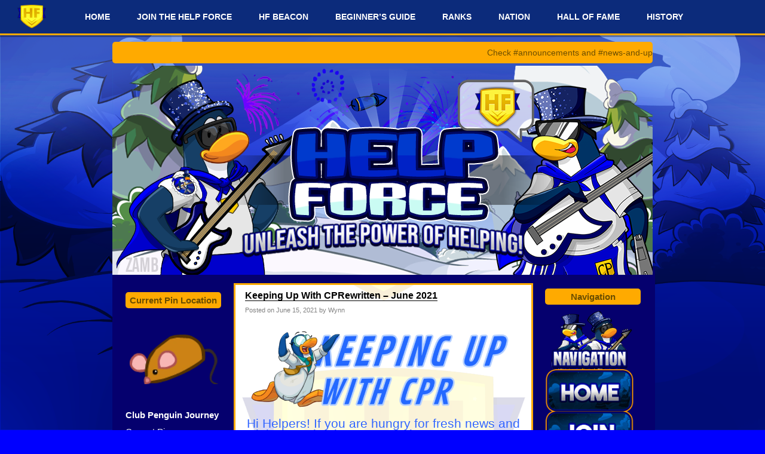

--- FILE ---
content_type: text/html; charset=UTF-8
request_url: https://cphelpforce.com/tag/club-penguin-rewritten-catalog/
body_size: 15294
content:
<!DOCTYPE html PUBLIC "-//W3C//DTD XHTML 1.0 Transitional//EN" "http://www.w3.org/TR/xhtml1/DTD/xhtml1-transitional.dtd">
<!--[if IE 8]>
<html id="ie8" xmlns="http://www.w3.org/1999/xhtml" lang="en-US">
<![endif]-->
<!--[if !(IE 8)]><!-->
<html xmlns="http://www.w3.org/1999/xhtml" lang="en-US">
<!--<![endif]-->
<head profile="http://gmpg.org/xfn/11">
<meta http-equiv="Content-Type" content="text/html; charset=UTF-8" />
<title>Club Penguin Rewritten Catalog Archives &#187; The Help Force</title>
<link rel="pingback" href="https://cphelpforce.com/xmlrpc.php" />
<meta name='robots' content='index, follow, max-image-preview:large, max-snippet:-1, max-video-preview:-1' />
<!-- Jetpack Site Verification Tags -->
<meta name="google-site-verification" content="weFl0eCoDzPshrgun_pbcO7IkQx-VXYLl7p-HC23zOI" />

	<!-- This site is optimized with the Yoast SEO plugin v26.8 - https://yoast.com/product/yoast-seo-wordpress/ -->
	<link rel="canonical" href="https://cphelpforce.com/tag/club-penguin-rewritten-catalog/" />
	<meta property="og:locale" content="en_US" />
	<meta property="og:type" content="article" />
	<meta property="og:title" content="Club Penguin Rewritten Catalog Archives &#187; The Help Force" />
	<meta property="og:url" content="https://cphelpforce.com/tag/club-penguin-rewritten-catalog/" />
	<meta property="og:site_name" content="The Help Force" />
	<meta name="twitter:card" content="summary_large_image" />
	<script type="application/ld+json" class="yoast-schema-graph">{"@context":"https://schema.org","@graph":[{"@type":"CollectionPage","@id":"https://cphelpforce.com/tag/club-penguin-rewritten-catalog/","url":"https://cphelpforce.com/tag/club-penguin-rewritten-catalog/","name":"Club Penguin Rewritten Catalog Archives &#187; The Help Force","isPartOf":{"@id":"https://cphelpforce.com/#website"},"breadcrumb":{"@id":"https://cphelpforce.com/tag/club-penguin-rewritten-catalog/#breadcrumb"},"inLanguage":"en-US"},{"@type":"BreadcrumbList","@id":"https://cphelpforce.com/tag/club-penguin-rewritten-catalog/#breadcrumb","itemListElement":[{"@type":"ListItem","position":1,"name":"Home","item":"https://cphelpforce.com/"},{"@type":"ListItem","position":2,"name":"Club Penguin Rewritten Catalog"}]},{"@type":"WebSite","@id":"https://cphelpforce.com/#website","url":"https://cphelpforce.com/","name":"The Help Force","description":"Unleash the Power of Helping","publisher":{"@id":"https://cphelpforce.com/#organization"},"potentialAction":[{"@type":"SearchAction","target":{"@type":"EntryPoint","urlTemplate":"https://cphelpforce.com/?s={search_term_string}"},"query-input":{"@type":"PropertyValueSpecification","valueRequired":true,"valueName":"search_term_string"}}],"inLanguage":"en-US"},{"@type":"Organization","@id":"https://cphelpforce.com/#organization","name":"Help Force","url":"https://cphelpforce.com/","logo":{"@type":"ImageObject","inLanguage":"en-US","@id":"https://cphelpforce.com/#/schema/logo/image/","url":"https://cphelpforce.com/wp-content/uploads/2018/12/cropped-hfPFP-1-1.png","contentUrl":"https://cphelpforce.com/wp-content/uploads/2018/12/cropped-hfPFP-1-1.png","width":512,"height":512,"caption":"Help Force"},"image":{"@id":"https://cphelpforce.com/#/schema/logo/image/"}}]}</script>
	<!-- / Yoast SEO plugin. -->


<link rel='dns-prefetch' href='//secure.gravatar.com' />
<link rel='dns-prefetch' href='//stats.wp.com' />
<link rel='dns-prefetch' href='//jetpack.wordpress.com' />
<link rel='dns-prefetch' href='//s0.wp.com' />
<link rel='dns-prefetch' href='//public-api.wordpress.com' />
<link rel='dns-prefetch' href='//0.gravatar.com' />
<link rel='dns-prefetch' href='//1.gravatar.com' />
<link rel='dns-prefetch' href='//2.gravatar.com' />
<link rel='dns-prefetch' href='//widgets.wp.com' />
<link rel='preconnect' href='//c0.wp.com' />
<link rel="alternate" type="application/rss+xml" title="The Help Force &raquo; Feed" href="https://cphelpforce.com/feed/" />
<link rel="alternate" type="application/rss+xml" title="The Help Force &raquo; Comments Feed" href="https://cphelpforce.com/comments/feed/" />
<link rel="alternate" type="application/rss+xml" title="The Help Force &raquo; Club Penguin Rewritten Catalog Tag Feed" href="https://cphelpforce.com/tag/club-penguin-rewritten-catalog/feed/" />
<style id='wp-img-auto-sizes-contain-inline-css' type='text/css'>
img:is([sizes=auto i],[sizes^="auto," i]){contain-intrinsic-size:3000px 1500px}
/*# sourceURL=wp-img-auto-sizes-contain-inline-css */
</style>

<style id='wp-emoji-styles-inline-css' type='text/css'>

	img.wp-smiley, img.emoji {
		display: inline !important;
		border: none !important;
		box-shadow: none !important;
		height: 1em !important;
		width: 1em !important;
		margin: 0 0.07em !important;
		vertical-align: -0.1em !important;
		background: none !important;
		padding: 0 !important;
	}
/*# sourceURL=wp-emoji-styles-inline-css */
</style>
<link rel='stylesheet' id='wp-block-library-css' href='https://c0.wp.com/c/6.9/wp-includes/css/dist/block-library/style.min.css' type='text/css' media='all' />
<link rel='stylesheet' id='mediaelement-css' href='https://c0.wp.com/c/6.9/wp-includes/js/mediaelement/mediaelementplayer-legacy.min.css' type='text/css' media='all' />
<link rel='stylesheet' id='wp-mediaelement-css' href='https://c0.wp.com/c/6.9/wp-includes/js/mediaelement/wp-mediaelement.min.css' type='text/css' media='all' />
<style id='global-styles-inline-css' type='text/css'>
:root{--wp--preset--aspect-ratio--square: 1;--wp--preset--aspect-ratio--4-3: 4/3;--wp--preset--aspect-ratio--3-4: 3/4;--wp--preset--aspect-ratio--3-2: 3/2;--wp--preset--aspect-ratio--2-3: 2/3;--wp--preset--aspect-ratio--16-9: 16/9;--wp--preset--aspect-ratio--9-16: 9/16;--wp--preset--color--black: #000000;--wp--preset--color--cyan-bluish-gray: #abb8c3;--wp--preset--color--white: #ffffff;--wp--preset--color--pale-pink: #f78da7;--wp--preset--color--vivid-red: #cf2e2e;--wp--preset--color--luminous-vivid-orange: #ff6900;--wp--preset--color--luminous-vivid-amber: #fcb900;--wp--preset--color--light-green-cyan: #7bdcb5;--wp--preset--color--vivid-green-cyan: #00d084;--wp--preset--color--pale-cyan-blue: #8ed1fc;--wp--preset--color--vivid-cyan-blue: #0693e3;--wp--preset--color--vivid-purple: #9b51e0;--wp--preset--gradient--vivid-cyan-blue-to-vivid-purple: linear-gradient(135deg,rgb(6,147,227) 0%,rgb(155,81,224) 100%);--wp--preset--gradient--light-green-cyan-to-vivid-green-cyan: linear-gradient(135deg,rgb(122,220,180) 0%,rgb(0,208,130) 100%);--wp--preset--gradient--luminous-vivid-amber-to-luminous-vivid-orange: linear-gradient(135deg,rgb(252,185,0) 0%,rgb(255,105,0) 100%);--wp--preset--gradient--luminous-vivid-orange-to-vivid-red: linear-gradient(135deg,rgb(255,105,0) 0%,rgb(207,46,46) 100%);--wp--preset--gradient--very-light-gray-to-cyan-bluish-gray: linear-gradient(135deg,rgb(238,238,238) 0%,rgb(169,184,195) 100%);--wp--preset--gradient--cool-to-warm-spectrum: linear-gradient(135deg,rgb(74,234,220) 0%,rgb(151,120,209) 20%,rgb(207,42,186) 40%,rgb(238,44,130) 60%,rgb(251,105,98) 80%,rgb(254,248,76) 100%);--wp--preset--gradient--blush-light-purple: linear-gradient(135deg,rgb(255,206,236) 0%,rgb(152,150,240) 100%);--wp--preset--gradient--blush-bordeaux: linear-gradient(135deg,rgb(254,205,165) 0%,rgb(254,45,45) 50%,rgb(107,0,62) 100%);--wp--preset--gradient--luminous-dusk: linear-gradient(135deg,rgb(255,203,112) 0%,rgb(199,81,192) 50%,rgb(65,88,208) 100%);--wp--preset--gradient--pale-ocean: linear-gradient(135deg,rgb(255,245,203) 0%,rgb(182,227,212) 50%,rgb(51,167,181) 100%);--wp--preset--gradient--electric-grass: linear-gradient(135deg,rgb(202,248,128) 0%,rgb(113,206,126) 100%);--wp--preset--gradient--midnight: linear-gradient(135deg,rgb(2,3,129) 0%,rgb(40,116,252) 100%);--wp--preset--font-size--small: 13px;--wp--preset--font-size--medium: 20px;--wp--preset--font-size--large: 36px;--wp--preset--font-size--x-large: 42px;--wp--preset--spacing--20: 0.44rem;--wp--preset--spacing--30: 0.67rem;--wp--preset--spacing--40: 1rem;--wp--preset--spacing--50: 1.5rem;--wp--preset--spacing--60: 2.25rem;--wp--preset--spacing--70: 3.38rem;--wp--preset--spacing--80: 5.06rem;--wp--preset--shadow--natural: 6px 6px 9px rgba(0, 0, 0, 0.2);--wp--preset--shadow--deep: 12px 12px 50px rgba(0, 0, 0, 0.4);--wp--preset--shadow--sharp: 6px 6px 0px rgba(0, 0, 0, 0.2);--wp--preset--shadow--outlined: 6px 6px 0px -3px rgb(255, 255, 255), 6px 6px rgb(0, 0, 0);--wp--preset--shadow--crisp: 6px 6px 0px rgb(0, 0, 0);}:where(.is-layout-flex){gap: 0.5em;}:where(.is-layout-grid){gap: 0.5em;}body .is-layout-flex{display: flex;}.is-layout-flex{flex-wrap: wrap;align-items: center;}.is-layout-flex > :is(*, div){margin: 0;}body .is-layout-grid{display: grid;}.is-layout-grid > :is(*, div){margin: 0;}:where(.wp-block-columns.is-layout-flex){gap: 2em;}:where(.wp-block-columns.is-layout-grid){gap: 2em;}:where(.wp-block-post-template.is-layout-flex){gap: 1.25em;}:where(.wp-block-post-template.is-layout-grid){gap: 1.25em;}.has-black-color{color: var(--wp--preset--color--black) !important;}.has-cyan-bluish-gray-color{color: var(--wp--preset--color--cyan-bluish-gray) !important;}.has-white-color{color: var(--wp--preset--color--white) !important;}.has-pale-pink-color{color: var(--wp--preset--color--pale-pink) !important;}.has-vivid-red-color{color: var(--wp--preset--color--vivid-red) !important;}.has-luminous-vivid-orange-color{color: var(--wp--preset--color--luminous-vivid-orange) !important;}.has-luminous-vivid-amber-color{color: var(--wp--preset--color--luminous-vivid-amber) !important;}.has-light-green-cyan-color{color: var(--wp--preset--color--light-green-cyan) !important;}.has-vivid-green-cyan-color{color: var(--wp--preset--color--vivid-green-cyan) !important;}.has-pale-cyan-blue-color{color: var(--wp--preset--color--pale-cyan-blue) !important;}.has-vivid-cyan-blue-color{color: var(--wp--preset--color--vivid-cyan-blue) !important;}.has-vivid-purple-color{color: var(--wp--preset--color--vivid-purple) !important;}.has-black-background-color{background-color: var(--wp--preset--color--black) !important;}.has-cyan-bluish-gray-background-color{background-color: var(--wp--preset--color--cyan-bluish-gray) !important;}.has-white-background-color{background-color: var(--wp--preset--color--white) !important;}.has-pale-pink-background-color{background-color: var(--wp--preset--color--pale-pink) !important;}.has-vivid-red-background-color{background-color: var(--wp--preset--color--vivid-red) !important;}.has-luminous-vivid-orange-background-color{background-color: var(--wp--preset--color--luminous-vivid-orange) !important;}.has-luminous-vivid-amber-background-color{background-color: var(--wp--preset--color--luminous-vivid-amber) !important;}.has-light-green-cyan-background-color{background-color: var(--wp--preset--color--light-green-cyan) !important;}.has-vivid-green-cyan-background-color{background-color: var(--wp--preset--color--vivid-green-cyan) !important;}.has-pale-cyan-blue-background-color{background-color: var(--wp--preset--color--pale-cyan-blue) !important;}.has-vivid-cyan-blue-background-color{background-color: var(--wp--preset--color--vivid-cyan-blue) !important;}.has-vivid-purple-background-color{background-color: var(--wp--preset--color--vivid-purple) !important;}.has-black-border-color{border-color: var(--wp--preset--color--black) !important;}.has-cyan-bluish-gray-border-color{border-color: var(--wp--preset--color--cyan-bluish-gray) !important;}.has-white-border-color{border-color: var(--wp--preset--color--white) !important;}.has-pale-pink-border-color{border-color: var(--wp--preset--color--pale-pink) !important;}.has-vivid-red-border-color{border-color: var(--wp--preset--color--vivid-red) !important;}.has-luminous-vivid-orange-border-color{border-color: var(--wp--preset--color--luminous-vivid-orange) !important;}.has-luminous-vivid-amber-border-color{border-color: var(--wp--preset--color--luminous-vivid-amber) !important;}.has-light-green-cyan-border-color{border-color: var(--wp--preset--color--light-green-cyan) !important;}.has-vivid-green-cyan-border-color{border-color: var(--wp--preset--color--vivid-green-cyan) !important;}.has-pale-cyan-blue-border-color{border-color: var(--wp--preset--color--pale-cyan-blue) !important;}.has-vivid-cyan-blue-border-color{border-color: var(--wp--preset--color--vivid-cyan-blue) !important;}.has-vivid-purple-border-color{border-color: var(--wp--preset--color--vivid-purple) !important;}.has-vivid-cyan-blue-to-vivid-purple-gradient-background{background: var(--wp--preset--gradient--vivid-cyan-blue-to-vivid-purple) !important;}.has-light-green-cyan-to-vivid-green-cyan-gradient-background{background: var(--wp--preset--gradient--light-green-cyan-to-vivid-green-cyan) !important;}.has-luminous-vivid-amber-to-luminous-vivid-orange-gradient-background{background: var(--wp--preset--gradient--luminous-vivid-amber-to-luminous-vivid-orange) !important;}.has-luminous-vivid-orange-to-vivid-red-gradient-background{background: var(--wp--preset--gradient--luminous-vivid-orange-to-vivid-red) !important;}.has-very-light-gray-to-cyan-bluish-gray-gradient-background{background: var(--wp--preset--gradient--very-light-gray-to-cyan-bluish-gray) !important;}.has-cool-to-warm-spectrum-gradient-background{background: var(--wp--preset--gradient--cool-to-warm-spectrum) !important;}.has-blush-light-purple-gradient-background{background: var(--wp--preset--gradient--blush-light-purple) !important;}.has-blush-bordeaux-gradient-background{background: var(--wp--preset--gradient--blush-bordeaux) !important;}.has-luminous-dusk-gradient-background{background: var(--wp--preset--gradient--luminous-dusk) !important;}.has-pale-ocean-gradient-background{background: var(--wp--preset--gradient--pale-ocean) !important;}.has-electric-grass-gradient-background{background: var(--wp--preset--gradient--electric-grass) !important;}.has-midnight-gradient-background{background: var(--wp--preset--gradient--midnight) !important;}.has-small-font-size{font-size: var(--wp--preset--font-size--small) !important;}.has-medium-font-size{font-size: var(--wp--preset--font-size--medium) !important;}.has-large-font-size{font-size: var(--wp--preset--font-size--large) !important;}.has-x-large-font-size{font-size: var(--wp--preset--font-size--x-large) !important;}
/*# sourceURL=global-styles-inline-css */
</style>

<style id='classic-theme-styles-inline-css' type='text/css'>
/*! This file is auto-generated */
.wp-block-button__link{color:#fff;background-color:#32373c;border-radius:9999px;box-shadow:none;text-decoration:none;padding:calc(.667em + 2px) calc(1.333em + 2px);font-size:1.125em}.wp-block-file__button{background:#32373c;color:#fff;text-decoration:none}
/*# sourceURL=/wp-includes/css/classic-themes.min.css */
</style>
<link rel='stylesheet' id='digg3-css' href='https://cphelpforce.com/wp-content/themes/digg3/style.css?ver=6.9' type='text/css' media='all' />
<link rel='stylesheet' id='jetpack_likes-css' href='https://c0.wp.com/p/jetpack/15.4/modules/likes/style.css' type='text/css' media='all' />
<link rel="https://api.w.org/" href="https://cphelpforce.com/wp-json/" /><link rel="alternate" title="JSON" type="application/json" href="https://cphelpforce.com/wp-json/wp/v2/tags/544" /><link rel="EditURI" type="application/rsd+xml" title="RSD" href="https://cphelpforce.com/xmlrpc.php?rsd" />
<meta name="generator" content="WordPress 6.9" />
	<style>img#wpstats{display:none}</style>
		<style type="text/css">.recentcomments a{display:inline !important;padding:0 !important;margin:0 !important;}</style><style type="text/css">
#header h1 a, #header .description {
display: none;
}
</style>
<link rel="icon" href="https://cphelpforce.com/wp-content/uploads/2018/12/cropped-hfPFP-1-1-32x32.png" sizes="32x32" />
<link rel="icon" href="https://cphelpforce.com/wp-content/uploads/2018/12/cropped-hfPFP-1-1-192x192.png" sizes="192x192" />
<link rel="apple-touch-icon" href="https://cphelpforce.com/wp-content/uploads/2018/12/cropped-hfPFP-1-1-180x180.png" />
<meta name="msapplication-TileImage" content="https://cphelpforce.com/wp-content/uploads/2018/12/cropped-hfPFP-1-1-270x270.png" />
		<style type="text/css" id="wp-custom-css">
			/** Begin CSS **/

/**
Help Force Army CSS

-Last Updated on 10th May 2022

**/

.post img:hover{
opacity:0.7;
filter:alpha(opacity=60); /* For IE8 and earlier */
-webkit-transition: all 2s ease;
-moz-transition: all 2s ease;
-ms-transition: all 2s ease;
-o-transition: all 2s ease;
transition: all 2s ease;
}

	body {
	background-image:url(https://cphelpforce.com/wp-content/uploads/2020/06/help-force-bg.png)!important;
    background-color:blue;
    background-attachment:fixed;
	background-size:cover;
	margin-top:40px;
	font-size:14px;
	font-family: 'GT Walsheim Pro', 'Burbank', sans-serif;
	font-weight: inherit;
}

h1,h2,h3,h4,h5,h6,a,p,span,div,.sidebar h2, .obar h2 {
	font-family: inherit;
	font-weight: inherit;
}

h1,h2,h3,h4,h5,h6 {
	font-size: 16px;
	color: #000;
}

.entry h1{
	font-size: 27px;
 	line-height: 30px;
	font-family: ;
	font-weight: inherit;
}

.entry h2 { 
	font-size: 21px;
	line-height: 18px; 
	font-family: ;
	font-weight: inherit;
}

.entry h3{ 
	font-size: 18px;
	font-family: ;
	font-weight: inherit;
}

.entry h4{ 
	font-size: 16px; 
	font-family: ;
	font-weight: inherit;
}

.entry h5{
	font-size: 14px; 
	font-family: ;
	font-weight: inherit;
}

.entry h6{ 
	font-size: 10px; 
	font-family: ;
	font-weight: inherit;
}

body.customize-partial-edit-shortcuts-shown #menu {
	margin-top:0!important;
}
body.logged-in #menu {
	margin-top:31px;
}

}
tr, td {
	padding:0;
	margin:0;
	
}
.floating {
	position:fixed; 
	float:right; 
	right: 10px; 
	animation: boom-boom-hf 1s infinite;
}

@keyframes boom-boom-hf {
	0% { bottom: 10px; }
	20% {bottom:20px;}
	60% {bottom:30px;}
	80% {bottom:20px;}
	100% {bottom:10px;}
}

.content {
background:url(https://cphelpforce.com/wp-content/uploads/2025/12/hf_499x499_15.png) #fff center!important;
}

.events-reminder div.sharedaddy {
    display: none;
}
.events-reminder {
    margin-top: 20px;
    display: block;
		overflow:hidden;
		background:#ffaa00;
		color:#6b4e00;
		border-radius:5px;
		padding:10px!important;
}
span.dem-events div{
	animation: boom-event 20s infinite;
	color:red!important;
	font-weight:700;
}

@keyframes boom-event {
	0% {margin-left:10px;}
	50% { margin-left: 150px}
}

img {
	border-radius:10px;
	border:0!important;
	background:none!important;
}

.content img {
	max-width:450px;
	height:inherit;
}

#page {
	background:#05006e;
}

#menu {
	position: fixed;
	top: 0;
	left: 0;
	background: #0c2b7b;
		border-bottom: 3px solid #ffaa00;
	text-align: center;
	width: 100%;
	z-index: 999;
	justify-content: center;
	box-shadow: rgba(0,0,0,0.3) 0 3px;
}

#menu ul li, #menu ul li a {
	background: rgba(0,0,0,0);
	text-align: center;
	justify-content: center;
	display: flex;
}

#menu {
	justify-content: center;
	display: flex;
}
#menu ul li ul.sub-menu a {
	color:darkblue!important;
}
#menu ul li ul.sub-menu a:hover {
	background:#ddd;
	color:darkblue;
}
#menu ul li.menu-item-has-children ul li a:after {
	content:"";
}

#menu ul li.menu-item-has-children a::after {
	content: "";
	position: absolute;
	z-index: 999;
	top: 20px;
	right: 6px;
	color: #fff;
}

#menu ul li a {
	color: #fff;
	padding: 20px !important;
}

#menu ul li a:hover {
	background: #05006e;
	text-decoration: none;
}

#menu ul li ul.sub-menu li {
	background: #fff;
	top: 15px;
}

#menu ul li ul.sub-menu li a {
	color: darkred;
}

#menu ul li.current_page_item a {
	background: rgba(0,0,0,0.1);
	text-decoration: none !important;
}

li.CPAC_icon {
	position: absolute !important;
	left: 20px !important;
	float: left !important;
	width: 70px;
}


.sticky {
	background:none!Important;
}

input, select {
	width:90.5%!important;
	margin-top:10px!important;
	text-align:center;
	display:flex;
	justify-content:center;
}
.sticky h2 a:hover {
    color:#ddd!important;
}
li.CPAC_icon a {
	color: rgba(0,0,0,0) !important;
	background-image: url('https://cphelpforce.com/wp-content/uploads/2021/03/Help_Force.png') !important;
	height: 1px;
	border-radius:2px;
	margin-top:6px;
	width: 25%;
	background-size: 55px !important;
}

li.CPAC_icon a:hover {
	background-color: rgba(0,0,0,0) !important;
}

.sticky h2 a {
	background:url(https://cphelpforce.com/wp-content/uploads/2024/06/help-force-sticky.png);
	background-size:cover;
	color:#fff!important;
		font-size:18px ;
	border-radius:5px;
}
.post {
	margin-top:-5px;
}

#header-box img, #searchbox, #syndication {
	display:none
}
#pagetitle {
	height:350px!important;
	width:904px!important;
	background-size:904px;
				background:url(https://cphelpforce.com/wp-content/uploads/2024/06/hf-header.png);
}

.pagewrapper {
	border: 1px #05006e solid;
	background:#05006e;
	margin-top:118px;
	padding-top:20px;
	width:906px;
	overflow:hidden;
}
.content {
	background:#fff;
	margin-top:0px;
	overflow:hidden!important;
	border-width: 3px;
	width:495px;
	border-style: solid;
	border-color:#ffaa00;
}

.sticky {
	background:#fff;
}
.post:hover {
    background:rgba(0,0,0,0);
}
@keyframes border-color {
	 10% {border-color: #ffd800;}
	20% {border-color: darkblue;}
	30% {border-color: #ffd800;}
	40% {border-color: darkblue;}
	50% {border-color: #ffd800;}
	60% {border-color: darkblue;}
	70% {border-color: #ffd800;}
	80% {border-color: darkblue;}
	90% {border-color: #ffd800;}
	100% {border-color: darkblue;}
}
.narrowcolumn, .wrapper, .narrowcolumnwrapper  {
	background:rgba(0,0,0,0);
}
.post h2 a {
	text-decoration: none;
	color: #000;
	border-bottom: 1px solid #000;
}

.post h2 a:hover {
	color:darkblue;
	border-bottom: 1px darkblue solid;
}

.sidebar ul li h2, .obar ul li h2 {
	background:#ffaa00;
	color:#6b4e00;
	border-radius:5px;
	text-align:center;
	font-size:15px;
}

.obar ul li , .sidebar ul li {
background:rgba(255,255,255,0)!important;
	border-radius:5px;
}

.obar ul li li, .sidebar ul li li {
	background:none!important;	
}

.sidebar ul li,  .sidebar ul li a, .sidebar ul li p, .sidebar ul li span, .obar ul li, .obar ul li a, .obar ul li p, .obar ul li span, .sidebar, .ul {
	color:#fff!important;
	text-decoration:none;
}

.sidebar ul li a:hover, .obar ul li a:hover {
	color: #ddd!important;
}
.postinfo {
	font-size: 11px;
	color: #808080;
	clear: both;
}

.postinfo a {
	color: #808080;
}

.postauthor {
	color: #808080;
}

.postdate {
	color: #808080;
}

.sidebar  img, .obar  img {
	max-width:150px!important;
	height:inherit;
}
.sidebar, .obar, .sidebar ul , .obar ul,  .sidebar ul li, .obar ul li{
	background:rgba(0,0,0,0)
}

input, select, textarea {
	border:1px rgba(0,0,0,0.1) solid;
	border-radius:5px;
	padding:10px;
	width:inherit;
}

input[type="submit"], button {
    background:darkblue;
	border:0;
	padding:10px 30px;
	display:flex;
	justify-content:center;
	text-align:center;
	margin-top:10px;
	top:0;
	border-radius:4px!important;
	color:#fff;
}		</style>
		</head>
<body data-rsssl=1 class="archive tag tag-club-penguin-rewritten-catalog tag-544 wp-theme-digg3"><div id="container">

<div id="header">

	<div id="menu">
		<ul id="menu-primary" class="menu"><li id="menu-item-129504" class="CPAC_icon menu-item menu-item-type-custom menu-item-object-custom menu-item-129504"><a href="#">#</a></li>
<li id="menu-item-125001" class="menu-item menu-item-type-custom menu-item-object-custom menu-item-home menu-item-125001"><a href="https://cphelpforce.com/">HOME</a></li>
<li id="menu-item-125002" class="menu-item menu-item-type-custom menu-item-object-custom menu-item-125002"><a href="https://discord.gg/hfgQ2enj86">JOIN THE HELP FORCE</a></li>
<li id="menu-item-140305" class="menu-item menu-item-type-taxonomy menu-item-object-category menu-item-140305"><a href="https://cphelpforce.com/category/web-series/help-force-beacon/">HF BEACON</a></li>
<li id="menu-item-126508" class="menu-item menu-item-type-post_type menu-item-object-page menu-item-has-children menu-item-126508"><a href="https://cphelpforce.com/beginners-guide/">BEGINNER&#8217;S GUIDE</a>
<ul class="sub-menu">
	<li id="menu-item-148571" class="menu-item menu-item-type-post_type menu-item-object-post menu-item-148571"><a href="https://cphelpforce.com/2022/04/beginners-guide-to-cpa-battleground/">Beginner’s Guide to CPA Battleground</a></li>
	<li id="menu-item-148570" class="menu-item menu-item-type-post_type menu-item-object-post menu-item-148570"><a href="https://cphelpforce.com/2023/10/cpjourney-guide-new-hf-uniform/">CPJourney Guide: New HF Uniform</a></li>
</ul>
</li>
<li id="menu-item-124871" class="menu-item menu-item-type-post_type menu-item-object-page menu-item-has-children menu-item-124871"><a href="https://cphelpforce.com/ranks/">RANKS</a>
<ul class="sub-menu">
	<li id="menu-item-134188" class="menu-item menu-item-type-post_type menu-item-object-page menu-item-134188"><a href="https://cphelpforce.com/staff-2/">STAFF</a></li>
</ul>
</li>
<li id="menu-item-126390" class="menu-item menu-item-type-post_type menu-item-object-page menu-item-126390"><a href="https://cphelpforce.com/nation/">NATION</a></li>
<li id="menu-item-126391" class="menu-item menu-item-type-post_type menu-item-object-page menu-item-has-children menu-item-126391"><a href="https://cphelpforce.com/hall-of-fame/">HALL OF FAME</a>
<ul class="sub-menu">
	<li id="menu-item-126507" class="menu-item menu-item-type-post_type menu-item-object-page menu-item-126507"><a href="https://cphelpforce.com/gamer-of-the-week-gotw/">GAMER OF THE WEEK</a></li>
	<li id="menu-item-130414" class="menu-item menu-item-type-post_type menu-item-object-page menu-item-130414"><a href="https://cphelpforce.com/gotw-specialists/">GOTW SPECIALISTS</a></li>
	<li id="menu-item-152132" class="menu-item menu-item-type-post_type menu-item-object-page menu-item-152132"><a href="https://cphelpforce.com/hall-of-fame/hall-of-recruiters/">HALL OF RECRUITERS</a></li>
</ul>
</li>
<li id="menu-item-126388" class="menu-item menu-item-type-post_type menu-item-object-page menu-item-126388"><a href="https://cphelpforce.com/archive/">HISTORY</a></li>
</ul>	</div>

	<marquee class="events-reminder">
<div id="messages-21" class="message-2qnXI6 da-message cozyMessage-3V1Y8y da-cozyMessage groupStart-23k01U da-groupStart wrapper-2a6GCs da-wrapper cozy-3raOZG da-cozy zalgo-jN1Ica da-zalgo" tabindex="-1" role="group" aria-setsize="51" aria-posinset="22">
<div class="contents-2mQqc9 da-contents" role="document">
<div class="markup-2BOw-j da-markup messageContent-2qWWxC da-messageContent">
<div id="chat-messages-760093253516656680" class="message-2qnXI6 cozyMessage-3V1Y8y groupStart-23k01U wrapper-2a6GCs cozy-3raOZG zalgo-jN1Ica" tabindex="-1" role="group">
<div class="contents-2mQqc9" role="document">
<div class="markup-2BOw-j messageContent-2qWWxC" style="text-align: left;">
<div id="chat-messages-760093253516656680" class="message-2qnXI6 cozyMessage-3V1Y8y groupStart-23k01U wrapper-2a6GCs cozy-3raOZG zalgo-jN1Ica" tabindex="-1" role="group">
<div class="contents-2mQqc9" role="document">
<div class="markup-2BOw-j messageContent-2qWWxC">
<div id="chat-messages-760093253516656680" class="message-2qnXI6 cozyMessage-3V1Y8y groupStart-23k01U wrapper-2a6GCs cozy-3raOZG zalgo-jN1Ica" tabindex="-1" role="group">
<div class="contents-2mQqc9" role="document">
<div class="markup-2BOw-j messageContent-2qWWxC">
<div id="chat-messages-760093253516656680" class="message-2qnXI6 cozyMessage-3V1Y8y groupStart-23k01U wrapper-2a6GCs cozy-3raOZG zalgo-jN1Ica" tabindex="-1" role="listitem" data-list-item-id="chat-messages___chat-messages-760093253516656680">
<div class="contents-2mQqc9" role="document">
<div>Check #announcements and #news-and-updates on our Discord Server for the latest news and updates!</div>
</div>
</div>
</div>
</div>
</div>
</div>
</div>
</div>
</div>
</div>
</div>
</div>
</div>
</div>
	</marquee><br>
	<div id="header-box">
	<div id="header-image">
		<img src="" alt="" />
	</div>
	<div id="header-overlay">
		<img src="https://cphelpforce.com/wp-content/themes/digg3/images/bg_header_overlay.png" alt="" />
	</div>

	<div id="pagetitle">
		<h1><a href="https://cphelpforce.com/" title="The Help Force">The Help Force</a></h1>
	</div>

	<div id="syndication">
		<a href="https://cphelpforce.com/feed/" title="Syndicate this site using RSS" class="feed">Entries <abbr title="Really Simple Syndication">RSS</abbr></a> &#124; <a href="https://cphelpforce.com/comments/feed/" title="Syndicate comments using RSS">Comments RSS</a>
	</div>
	<div id="searchbox">
		<form method="get" id="searchform" action="https://cphelpforce.com/">
<div>
	<input type="text" value="" name="s" id="s" />
	<input type="submit" id="searchsubmit" value="Search" />
</div>
</form>	</div>
	</div>
</div>

<div class="pagewrapper"><div id="page">

<!-- Start Obar -->

	<div class="obar">
<ul>

<li id="text-8" class="widget widget_text"><h2 class="widgettitle">Current Pin Location</h2>
			<div class="textwidget"><p><img fetchpriority="high" decoding="async" class="aligncenter size-full wp-image-162842" src="https://cphelpforce.com/wp-content/uploads/2026/01/Mouse_Pin.webp" alt="" width="240" height="240" srcset="https://cphelpforce.com/wp-content/uploads/2026/01/Mouse_Pin.webp 240w, https://cphelpforce.com/wp-content/uploads/2026/01/Mouse_Pin-150x150.webp 150w" sizes="(max-width: 240px) 100vw, 240px" /></p>
<p><strong>Club Penguin Journey</strong></p>
<p>Current Pin: <strong><br />
</strong><b>Mouse Pin<br />
</b>Location:<br />
<b>Coffee Shop</b></p>
<p>&#8212;&#8212;&#8212;&#8212;&#8212;&#8212;&#8212;&#8212;&#8212;&#8212;&#8211;<br />
Join our <a href="https://discord.com/invite/bKJeFXX"><strong>Discord</strong></a> community for the exact location!<br />
&#8212;&#8212;&#8212;&#8212;&#8212;&#8212;&#8212;&#8212;&#8212;&#8212;&#8211;</p>
</div>
		</li>

		<li id="recent-posts-3" class="widget widget_recent_entries">
		<h2 class="widgettitle">Recent Posts</h2>

		<ul>
											<li>
					<a href="https://cphelpforce.com/2026/01/gotw-301/">GoTW #301</a>
									</li>
											<li>
					<a href="https://cphelpforce.com/2026/01/hf-de-lice-ious-awards-25-nominations/">HF De-lice-ious Awards 25 – [NOMINATIONS]</a>
									</li>
											<li>
					<a href="https://cphelpforce.com/2026/01/club-penguin-journey-weekly-pin-mouse-location-guide/">Club Penguin Journey Weekly Pin: Mouse Location Guide</a>
									</li>
											<li>
					<a href="https://cphelpforce.com/2026/01/club-penguin-journey-january-2026-snow-and-sports-catalogue-guide/">Club Penguin Journey: January 2026 Snow and Sports Catalogue Guide</a>
									</li>
											<li>
					<a href="https://cphelpforce.com/2026/01/ausia-stamp-hunt-8/">[AUSIA] STAMP HUNT</a>
									</li>
					</ul>

		</li>
<li id="recent-comments-4" class="widget widget_recent_comments"><h2 class="widgettitle">Recent Comments</h2>
<ul id="recentcomments"><li class="recentcomments"><span class="comment-author-link"><a href="https://cphelpforce.com/2026/01/club-penguin-journey-january-2026-snow-and-sports-catalogue-guide/" class="url" rel="ugc">Club Penguin Journey: January 2026 Snow and Sports Catalogue Guide &#187; The Help Force</a></span> on <a href="https://cphelpforce.com/2026/01/club-penguin-journey-january-2026-penguin-style-catalogue-guide/#comment-6891">Club Penguin Journey: January 2026 Penguin Style Catalogue Guide</a></li><li class="recentcomments"><span class="comment-author-link"><a href="https://cphelpforce.com/2026/01/club-penguin-journey-winter-party-guide-2026/" class="url" rel="ugc">Club Penguin Journey: Winter Party Guide 2026 &#187; The Help Force</a></span> on <a href="https://cphelpforce.com/2026/01/club-penguin-journey-january-2026-penguin-style-catalogue-guide/#comment-6884">Club Penguin Journey: January 2026 Penguin Style Catalogue Guide</a></li><li class="recentcomments"><span class="comment-author-link"><a href="https://cphelpforce.com/2026/01/club-penguin-journey-winter-party-guide-2026/" class="url" rel="ugc">Club Penguin Journey: Winter Party Guide 2026 &#187; The Help Force</a></span> on <a href="https://cphelpforce.com/2026/01/club-penguin-journey-weekly-pin-cheese/#comment-6883">Club Penguin Journey Weekly Pin: Cheese Location Guide</a></li><li class="recentcomments"><span class="comment-author-link"><a href="https://cphelpforce.com/2026/01/club-penguin-journey-weekly-pin-cheese/" class="url" rel="ugc">Club Penguin Journey Weekly Pin: Cheese Location Guide &#187; The Help Force</a></span> on <a href="https://cphelpforce.com/2026/01/club-penguin-journey-january-2026-penguin-style-catalogue-guide/#comment-6875">Club Penguin Journey: January 2026 Penguin Style Catalogue Guide</a></li><li class="recentcomments"><span class="comment-author-link"><a href="https://cphelpforce.com/2026/01/club-penguin-journey-january-2026-penguin-style-catalogue-guide/" class="url" rel="ugc">Club Penguin Journey: January 2026 Penguin Style Catalogue Guide &#187; The Help Force</a></span> on <a href="https://cphelpforce.com/2025/12/december-2025-penguin-style-catalogue-guide/#comment-6866">Club Penguin Journey: December 2025 Penguin Style Catalogue Guide</a></li></ul></li>
<li id="blog-stats-2" class="widget blog-stats"><h2 class="widgettitle">Help Force Visitors</h2>
<ul><li>148,503 Stamps Collected!</li></ul></li>
<li id="categories-2" class="widget widget_categories"><h2 class="widgettitle">Categories</h2>
<form action="https://cphelpforce.com" method="get"><label class="screen-reader-text" for="cat">Categories</label><select  name='cat' id='cat' class='postform'>
	<option value='-1'>Select Category</option>
	<option class="level-0" value="1851">#AUSIAUNLEASHED</option>
	<option class="level-0" value="26">Allied</option>
	<option class="level-0" value="2596">Animal Interview</option>
	<option class="level-0" value="2289">Army Spotlight</option>
	<option class="level-0" value="3435">Around the HF World</option>
	<option class="level-0" value="82">AUSIA</option>
	<option class="level-0" value="2">Best CP Army</option>
	<option class="level-0" value="435">Blogger of The Month</option>
	<option class="level-0" value="2509">By Anonymous</option>
	<option class="level-0" value="2351">Cats of the Force</option>
	<option class="level-0" value="3">Club Penguin</option>
	<option class="level-0" value="4">Club Penguin Army</option>
	<option class="level-0" value="27">Club Penguin Battles</option>
	<option class="level-0" value="5">Club Penguin Guides</option>
	<option class="level-0" value="3113">Club Penguin Journey</option>
	<option class="level-0" value="2982">Club Penguin Journey Guides</option>
	<option class="level-0" value="3201">Club Penguin Journey Pin Tracker</option>
	<option class="level-0" value="2123">Comics</option>
	<option class="level-0" value="1682">Contests</option>
	<option class="level-0" value="6">CP Armies</option>
	<option class="level-0" value="580">CP Knowlege</option>
	<option class="level-0" value="743">CPA Today</option>
	<option class="level-0" value="3200">CPJ Pins</option>
	<option class="level-0" value="3137">CPJ Stamp Helpers</option>
	<option class="level-0" value="1629">Double Trouble</option>
	<option class="level-0" value="2492">Dynasty House</option>
	<option class="level-0" value="138">End of the year Awards</option>
	<option class="level-0" value="83">EU</option>
	<option class="level-0" value="8">Event Posts</option>
	<option class="level-0" value="9">Faces of the Force</option>
	<option class="level-0" value="975">Food For Every Soul</option>
	<option class="level-0" value="65">Gamer of The Week</option>
	<option class="level-0" value="231">Gamers Knowledge</option>
	<option class="level-0" value="19">Get to Know your Staff</option>
	<option class="level-0" value="10">Help Force Army</option>
	<option class="level-0" value="139">Help Force Awards</option>
	<option class="level-0" value="11">Help Force Beacon</option>
	<option class="level-0" value="12">Help Force Club Penguin</option>
	<option class="level-0" value="13">Help Force CP</option>
	<option class="level-0" value="3136">Help Force CPJ</option>
	<option class="level-0" value="2499">Help Force Daily</option>
	<option class="level-0" value="14">Help Force Insights</option>
	<option class="level-0" value="2090">Help Force Vibes</option>
	<option class="level-0" value="2507">Helper Study</option>
	<option class="level-0" value="15">HF CP</option>
	<option class="level-0" value="3135">HF CPJ</option>
	<option class="level-0" value="145">HF Daily Contests</option>
	<option class="level-0" value="16">HF of CP</option>
	<option class="level-0" value="86">How Would You Help</option>
	<option class="level-0" value="17">Important News</option>
	<option class="level-0" value="18">Inside Out</option>
	<option class="level-0" value="85">INT</option>
	<option class="level-0" value="884">Jellyfish&#8217;s Stinky Poll</option>
	<option class="level-0" value="232">Keeping Up With CPR</option>
	<option class="level-0" value="976">Know Your Ally</option>
	<option class="level-0" value="880">Lyd&#8217;s Dairy Diary</option>
	<option class="level-0" value="2625">Murder Mystery</option>
	<option class="level-0" value="20">Official Events</option>
	<option class="level-0" value="2557">Origin of the Name</option>
	<option class="level-0" value="1940">Original Stories</option>
	<option class="level-0" value="582">Patrons of Patreon</option>
	<option class="level-0" value="1467">Penguin Style Catalog Secrets</option>
	<option class="level-0" value="212">Rainbows Stamps and Catalog Guide</option>
	<option class="level-0" value="233">Snowys Nap Segment Insights</option>
	<option class="level-0" value="2831">Something New</option>
	<option class="level-0" value="1500">Song Of The Week</option>
	<option class="level-0" value="66">Spectacular Staff Survey</option>
	<option class="level-0" value="1790">Spill The Tea</option>
	<option class="level-0" value="21">Spotty and Lottie&#8217;s Tea Time</option>
	<option class="level-0" value="22">Stamp Helping Army</option>
	<option class="level-0" value="23">Stamp Meetups</option>
	<option class="level-0" value="1605">Stories From The Past</option>
	<option class="level-0" value="1944">The Beacon</option>
	<option class="level-0" value="140">The Great Veteran Interview</option>
	<option class="level-0" value="24">The Help Force Diaries</option>
	<option class="level-0" value="2392">The Witty Dreamer&#8217;s Handbook</option>
	<option class="level-0" value="2177">Top 5 Web Posts</option>
	<option class="level-0" value="25">Tournaments</option>
	<option class="level-0" value="84">US</option>
	<option class="level-0" value="130">Web Series</option>
	<option class="level-0" value="2066">Word Of The Week</option>
	<option class="level-0" value="3396">WORLD OF CINEMA</option>
</select>
</form><script type="text/javascript">
/* <![CDATA[ */

( ( dropdownId ) => {
	const dropdown = document.getElementById( dropdownId );
	function onSelectChange() {
		setTimeout( () => {
			if ( 'escape' === dropdown.dataset.lastkey ) {
				return;
			}
			if ( dropdown.value && parseInt( dropdown.value ) > 0 && dropdown instanceof HTMLSelectElement ) {
				dropdown.parentElement.submit();
			}
		}, 250 );
	}
	function onKeyUp( event ) {
		if ( 'Escape' === event.key ) {
			dropdown.dataset.lastkey = 'escape';
		} else {
			delete dropdown.dataset.lastkey;
		}
	}
	function onClick() {
		delete dropdown.dataset.lastkey;
	}
	dropdown.addEventListener( 'keyup', onKeyUp );
	dropdown.addEventListener( 'click', onClick );
	dropdown.addEventListener( 'change', onSelectChange );
})( "cat" );

//# sourceURL=WP_Widget_Categories%3A%3Awidget
/* ]]> */
</script>
</li>
<li id="text-6" class="widget widget_text"><h2 class="widgettitle">Trophy Collection</h2>
			<div class="textwidget"><p><a href="https://cphelpforce.com/2024/08/legend-cup-xiv-grand-finals-hf-vs-rpf/"><img decoding="async" class="alignnone size-full wp-image-151950" src="https://cphelpforce.com/wp-content/uploads/2024/08/lcxiv_trophy_winners.png" alt="" width="1500" height="1500" srcset="https://cphelpforce.com/wp-content/uploads/2024/08/lcxiv_trophy_winners.png 1500w, https://cphelpforce.com/wp-content/uploads/2024/08/lcxiv_trophy_winners-300x300.png 300w, https://cphelpforce.com/wp-content/uploads/2024/08/lcxiv_trophy_winners-1024x1024.png 1024w, https://cphelpforce.com/wp-content/uploads/2024/08/lcxiv_trophy_winners-150x150.png 150w, https://cphelpforce.com/wp-content/uploads/2024/08/lcxiv_trophy_winners-768x768.png 768w" sizes="(max-width: 1500px) 100vw, 1500px" /></a><a href="https://cphelpforce.com/2023/05/ausia-arena-grand-finals-help-force-vs-water-vikings/"><img decoding="async" class="alignleft wp-image-147296 size-medium" src="https://cphelpforce.com/wp-content/uploads/2023/06/hfaaii-201x300.png" alt="" width="201" height="300" srcset="https://cphelpforce.com/wp-content/uploads/2023/06/hfaaii-201x300.png 201w, https://cphelpforce.com/wp-content/uploads/2023/06/hfaaii.png 392w" sizes="(max-width: 201px) 100vw, 201px" /></a></p>
<p><a href="https://cphelpforce.com/2020/12/aces-of-ausia-finals-vs-army-of-club-penguin/"><img decoding="async" class="alignnone size-medium wp-image-133898" src="https://cphelpforce.com/wp-content/uploads/2020/12/acesofausia-229x300.png" alt="" width="229" height="300" srcset="https://cphelpforce.com/wp-content/uploads/2020/12/acesofausia-229x300.png 229w, https://cphelpforce.com/wp-content/uploads/2020/12/acesofausia.png 699w" sizes="(max-width: 229px) 100vw, 229px" /></a></p>
<p><a href="https://cphelpforce.com/2019/09/summer-bash-finals-success/"><img decoding="async" class="alignnone size-medium wp-image-133913" src="https://cphelpforce.com/wp-content/uploads/2020/12/summerbashhftrophey-201x300.png" alt="" width="201" height="300" srcset="https://cphelpforce.com/wp-content/uploads/2020/12/summerbashhftrophey-201x300.png 201w, https://cphelpforce.com/wp-content/uploads/2020/12/summerbashhftrophey.png 375w" sizes="(max-width: 201px) 100vw, 201px" /></a></p>
</div>
		</li>
<li id="media_video-2" class="widget widget_media_video"><div style="width:100%;" class="wp-video"><video class="wp-video-shortcode" id="video-129569-1" preload="metadata" controls="controls"><source type="video/mp4" src="https://cphelpforce.com/wp-content/uploads/2021/04/ezgif.com-gif-maker.mp4?_=1" /><source type="video/mp4" src="https://cphelpforce.com/wp-content/uploads/2021/04/ezgif.com-gif-maker.mp4?_=1" /><a href="https://cphelpforce.com/wp-content/uploads/2021/04/ezgif.com-gif-maker.mp4">https://cphelpforce.com/wp-content/uploads/2021/04/ezgif.com-gif-maker.mp4</a></video></div></li>

</ul>
	</div>

<!-- End Obar -->
	<div class="narrowcolumnwrapper"><div class="narrowcolumn">

		<div id="content" class="content">

			
				<div class="post-138534 post type-post status-publish format-standard hentry category-best-cp-army category-club-penguin category-club-penguin-army category-club-penguin-guides category-help-force-army category-help-force-club-penguin category-help-force-cp category-hf-of-cp category-keeping-up-with-cpr category-web-series tag-club-penguin-hf tag-club-penguin-rewritten-catalog tag-club-penguin-rewritten-catalogue tag-club-penguin-rewritten-news tag-club-penguin-rewritten-party tag-cp-armies tag-cp-help-force tag-cpr-catalog tag-cpr-catalogue tag-cpr-guide tag-cpr-help-force tag-cpr-hf tag-cpr-html5 tag-cpr-news tag-cpr-party tag-cpr-power-force tag-cpr-stamp-meetups tag-help-force tag-help-force-army tag-help-force-club-penguin tag-help-force-club-penguin-rewritten tag-helpers-force-cpr tag-hf tag-hf-cp tag-hf-cpr tag-hf-cprewritten tag-hf-of-cp tag-hf-wynn tag-hfcpr tag-html5-cpr-hf tag-insight tag-keeping-up-with-cpr-hf tag-stampers-force-cpr tag-up-to-date-with-cpr tag-wynn-cpr tag-wynn-cpr-hf tag-wynn-hf" id="post-138534">

	<h2><a href="https://cphelpforce.com/2021/06/keeping-up-with-cprewritten-june-2021/" rel="bookmark">Keeping Up With CPRewritten – June 2021</a></h2>

	<div class="postinfo">
		Posted on <span class="postdate">June 15, 2021</span> by Wynn	</div>

	<div class="entry">

		<p><img loading="lazy" decoding="async" class="aligncenter wp-image-134738 size-large" src="https://cphelpforce.com/wp-content/uploads/2021/02/KeepingUpWithCPRHF-1024x329.png" alt="" width="468" height="150" srcset="https://cphelpforce.com/wp-content/uploads/2021/02/KeepingUpWithCPRHF-1024x329.png 1024w, https://cphelpforce.com/wp-content/uploads/2021/02/KeepingUpWithCPRHF-300x97.png 300w, https://cphelpforce.com/wp-content/uploads/2021/02/KeepingUpWithCPRHF-768x247.png 768w, https://cphelpforce.com/wp-content/uploads/2021/02/KeepingUpWithCPRHF.png 1346w" sizes="auto, (max-width: 468px) 100vw, 468px" /></p>
<h2 style="text-align: center;"><span style="color: #3366ff;">Hi Helpers! If you are hungry for fresh news and juicy gossip about CPRewritten, you came to the right place!</span></h2>
<p style="text-align: center;">Read this month&#8217;s edition of Keeping Up With CPR carefully and don&#8217;t miss anything! In this series, you will find everything you, as an active player, need to know! Let&#8217;s dive into the parties&#8217; plans, game updates, upcoming changes and more!</p>
<p> <a href="https://cphelpforce.com/2021/06/keeping-up-with-cprewritten-june-2021/#more-138534" class="more-link">Continue reading <span class="meta-nav">&rarr;</span></a></p>

		<p class="postinfo">
			 <a href="https://cphelpforce.com/2021/06/keeping-up-with-cprewritten-june-2021/#comments">1 Comment &#187;</a>		</p>

	</div>
</div>
			
				<div class="post-137501 post type-post status-publish format-standard hentry category-best-cp-army category-club-penguin category-club-penguin-army category-club-penguin-guides category-help-force-army category-help-force-club-penguin category-help-force-cp category-hf-cp category-hf-of-cp category-keeping-up-with-cpr category-web-series tag-club-penguin-hf tag-club-penguin-rewritten-catalog tag-club-penguin-rewritten-catalogue tag-club-penguin-rewritten-news tag-club-penguin-rewritten-party tag-cp-armies tag-cp-help-force tag-cpr-catalog tag-cpr-catalogue tag-cpr-guide tag-cpr-help-force tag-cpr-hf tag-cpr-html5 tag-cpr-news tag-cpr-party tag-cpr-power-force tag-cpr-stamp-meetups tag-help-force tag-help-force-army tag-help-force-club-penguin tag-help-force-club-penguin-rewritten tag-helpers-force-cpr tag-hf tag-hf-cp tag-hf-cpr tag-hf-cprewritten tag-hf-of-cp tag-hf-wynn tag-hfcpr tag-html5-cpr-hf tag-insight tag-keeping-up-with-cpr-hf tag-stampers-force-cpr tag-up-to-date-with-cpr tag-wynn-cpr tag-wynn-cpr-hf tag-wynn-hf" id="post-137501">

	<h2><a href="https://cphelpforce.com/2021/05/keeping-up-with-cprewritten-may-2021/" rel="bookmark">Keeping Up With CPRewritten – May 2021</a></h2>

	<div class="postinfo">
		Posted on <span class="postdate">May 11, 2021</span> by Wynn	</div>

	<div class="entry">

		<p><img loading="lazy" decoding="async" class="aligncenter wp-image-134738 size-large" src="https://cphelpforce.com/wp-content/uploads/2021/02/KeepingUpWithCPRHF-1024x329.png" alt="" width="468" height="150" srcset="https://cphelpforce.com/wp-content/uploads/2021/02/KeepingUpWithCPRHF-1024x329.png 1024w, https://cphelpforce.com/wp-content/uploads/2021/02/KeepingUpWithCPRHF-300x97.png 300w, https://cphelpforce.com/wp-content/uploads/2021/02/KeepingUpWithCPRHF-768x247.png 768w, https://cphelpforce.com/wp-content/uploads/2021/02/KeepingUpWithCPRHF.png 1346w" sizes="auto, (max-width: 468px) 100vw, 468px" /></p>
<h2 style="text-align: center;"><span style="color: #3366ff;">Hi everyone! Are you looking for some fresh news and gossip directly from CPR owners?</span></h2>
<p style="text-align: center;">Amazing, we are here to help! Check out May&#8217;s edition of Keeping Up With CPR to learn what&#8217;s poppin&#8217; in the game. We will provide you information about current and future parties, mascots, codes and more!</p>
<p> <a href="https://cphelpforce.com/2021/05/keeping-up-with-cprewritten-may-2021/#more-137501" class="more-link">Continue reading <span class="meta-nav">&rarr;</span></a></p>

		<p class="postinfo">
			 <a href="https://cphelpforce.com/2021/05/keeping-up-with-cprewritten-may-2021/#respond">Leave a comment &#187;</a>		</p>

	</div>
</div>
			
				<div class="post-136738 post type-post status-publish format-standard hentry category-best-cp-army category-club-penguin category-club-penguin-army category-club-penguin-guides category-help-force-army category-help-force-club-penguin category-help-force-cp category-hf-cp category-hf-of-cp category-keeping-up-with-cpr category-web-series tag-club-penguin-hf tag-club-penguin-rewritten-catalog tag-club-penguin-rewritten-catalogue tag-club-penguin-rewritten-news tag-club-penguin-rewritten-party tag-cp-armies tag-cp-help-force tag-cpr-catalog tag-cpr-catalogue tag-cpr-guide tag-cpr-help-force tag-cpr-hf tag-cpr-html5 tag-cpr-news tag-cpr-party tag-cpr-power-force tag-cpr-stamp-meetups tag-help-force tag-help-force-army tag-help-force-club-penguin tag-help-force-club-penguin-rewritten tag-helpers-force-cpr tag-hf tag-hf-cp tag-hf-cpr tag-hf-cprewritten tag-hf-of-cp tag-hf-wynn tag-hfcpr tag-html5-cpr-hf tag-insight tag-keeping-up-with-cpr-hf tag-stampers-force-cpr tag-up-to-date-with-cpr tag-wynn-cpr tag-wynn-cpr-hf tag-wynn-hf" id="post-136738">

	<h2><a href="https://cphelpforce.com/2021/04/keeping-up-with-cprewritten-april-2021/" rel="bookmark">Keeping Up With CPRewritten – April 2021</a></h2>

	<div class="postinfo">
		Posted on <span class="postdate">April 14, 2021</span> by Wynn	</div>

	<div class="entry">

		<p><img loading="lazy" decoding="async" class="aligncenter wp-image-134738 size-large" src="https://cphelpforce.com/wp-content/uploads/2021/02/KeepingUpWithCPRHF-1024x329.png" alt="" width="468" height="150" srcset="https://cphelpforce.com/wp-content/uploads/2021/02/KeepingUpWithCPRHF-1024x329.png 1024w, https://cphelpforce.com/wp-content/uploads/2021/02/KeepingUpWithCPRHF-300x97.png 300w, https://cphelpforce.com/wp-content/uploads/2021/02/KeepingUpWithCPRHF-768x247.png 768w, https://cphelpforce.com/wp-content/uploads/2021/02/KeepingUpWithCPRHF.png 1346w" sizes="auto, (max-width: 468px) 100vw, 468px" /></p>
<h2 style="text-align: center;"><span style="color: #3366ff;">Hi everyone! Are you looking for some fresh news and gossip directly from CPR owners? </span></h2>
<p style="text-align: center;">Great, you came to the right place! This month&#8217;s Keeping Up With CPR is here! Read and you won&#8217;t feel lost anymore! We will inform you about upcoming parties, catalogues and more!</p>
<p> <a href="https://cphelpforce.com/2021/04/keeping-up-with-cprewritten-april-2021/#more-136738" class="more-link">Continue reading <span class="meta-nav">&rarr;</span></a></p>

		<p class="postinfo">
			 <a href="https://cphelpforce.com/2021/04/keeping-up-with-cprewritten-april-2021/#respond">Leave a comment &#187;</a>		</p>

	</div>
</div>
			
				<div class="post-135971 post type-post status-publish format-standard hentry category-best-cp-army category-club-penguin category-club-penguin-army category-club-penguin-guides category-help-force-army category-help-force-club-penguin category-help-force-cp category-hf-cp category-hf-of-cp category-keeping-up-with-cpr category-web-series tag-club-penguin-hf tag-club-penguin-rewritten-catalog tag-club-penguin-rewritten-catalogue tag-club-penguin-rewritten-news tag-club-penguin-rewritten-party tag-cp-armies tag-cp-help-force tag-cpr-catalog tag-cpr-catalogue tag-cpr-guide tag-cpr-help-force tag-cpr-hf tag-cpr-html5 tag-cpr-news tag-cpr-party tag-cpr-power-force tag-cpr-stamp-meetups tag-help-force tag-help-force-army tag-help-force-club-penguin tag-help-force-club-penguin-rewritten tag-helpers-force-cpr tag-hf tag-hf-cp tag-hf-cpr tag-hf-cprewritten tag-hf-of-cp tag-hf-wynn tag-hfcpr tag-html5-cpr-hf tag-insight tag-keeping-up-with-cpr-hf tag-stampers-force-cpr tag-up-to-date-with-cpr tag-wynn-cpr tag-wynn-cpr-hf tag-wynn-hf" id="post-135971">

	<h2><a href="https://cphelpforce.com/2021/03/keeping-up-with-cprewritten-march-2021/" rel="bookmark">Keeping Up With CPRewritten – March 2021</a></h2>

	<div class="postinfo">
		Posted on <span class="postdate">March 16, 2021</span> by Wynn	</div>

	<div class="entry">

		<p><img loading="lazy" decoding="async" class="aligncenter wp-image-134738 size-large" src="https://cphelpforce.com/wp-content/uploads/2021/02/KeepingUpWithCPRHF-1024x329.png" alt="" width="468" height="150" srcset="https://cphelpforce.com/wp-content/uploads/2021/02/KeepingUpWithCPRHF-1024x329.png 1024w, https://cphelpforce.com/wp-content/uploads/2021/02/KeepingUpWithCPRHF-300x97.png 300w, https://cphelpforce.com/wp-content/uploads/2021/02/KeepingUpWithCPRHF-768x247.png 768w, https://cphelpforce.com/wp-content/uploads/2021/02/KeepingUpWithCPRHF.png 1346w" sizes="auto, (max-width: 468px) 100vw, 468px" /></p>
<p>&nbsp;</p>
<p style="text-align: center;">Welcome everyone the the second edition of Keeping Up With CPR! If you are craving fresh news and sneak peeks directly from the game&#8217;s owners, you came to the right place! We will be updating you each month about everything that happens on Club Penguin Rewritten so you are never going to feel lost again!</p>
<p style="text-align: center;"> <a href="https://cphelpforce.com/2021/03/keeping-up-with-cprewritten-march-2021/#more-135971" class="more-link">Continue reading <span class="meta-nav">&rarr;</span></a></p>

		<p class="postinfo">
			 <a href="https://cphelpforce.com/2021/03/keeping-up-with-cprewritten-march-2021/#respond">Leave a comment &#187;</a>		</p>

	</div>
</div>
			
			
			<div class="browse"></div>


			
		</div><!-- End content -->

	</div></div><!-- End narrowcolumnwrapper and narrowcolumn classes -->

	<div class="sidebar">
	<ul>

<li id="custom_html-10" class="widget_text widget widget_custom_html"><h2 class="widgettitle">Navigation</h2>
<div class="textwidget custom-html-widget"><html>
<head>
<title>hf-buttons</title>
<meta http-equiv="Content-Type" content="text/html; charset=utf-8">
</head>
<body data-rsssl=1 bgcolor="#FFFFFF" leftmargin="0" topmargin="0" marginwidth="0" marginheight="0">
<!-- Save for Web Slices (hf-buttons.psd) -->
<!-- Shoutout Zamb for the buttons, if you need anything, hmu at zamb#9783. Join DCP at doritosofcp.net -->
			<img src="https://i.imgur.com/pBhvJNG.png" width="337" height="243" alt="">
			<a href="https://cphelpforce.com/">
				<img src="https://i.imgur.com/lwkPcFC.png" width="337" height="158" border="0" alt=""></a>
			<a href="https://discord.gg/bKJeFXX">
				<img src="https://i.imgur.com/xSmbqTs.png" width="337" height="155" border="0" alt=""></a>
			<a href="https://cphelpforce.com/ranks/">
				<img src="https://i.imgur.com/5hQM5Ye.png" width="337" height="155" border="0" alt=""></a>
			<a href="https://cphelpforce.com/nation/">
				<img src="https://i.imgur.com/YWPUQBc.png" width="337" height="155" border="0" alt=""></a>
			<a href="https://cphelpforce.com/category/club-penguin-guides/">
				<img src="https://i.imgur.com/a63oprp.png" width="337" height="154" border="0" alt=""></a>
			<a href="https://cphelpforce.com/hall-of-fame/">
				<img src="https://i.imgur.com/0sQgf6q.png" width="337" height="161" border="0" alt=""></a>
			<a href="https://cphelpforce.com/archive/">
				<img src="https://i.imgur.com/X0XHXM8.png" width="337" height="159" border="0" alt=""></a>
			<a href="https://cphelpforce.com/lol-page/">
				<img src="https://i.imgur.com/97LjG6q.png" width="337" height="167" border="0" alt=""></a>
<!-- End Save for Web Slices -->
</body>
</html></div></li>
<li id="search-7" class="widget widget_search"><h2 class="widgettitle">Search</h2>
<form method="get" id="searchform" action="https://cphelpforce.com/">
<div>
	<input type="text" value="" name="s" id="s" />
	<input type="submit" id="searchsubmit" value="Search" />
</div>
</form></li>
<li id="archives-9" class="widget widget_archive"><h2 class="widgettitle">Website Archives</h2>

			<ul>
					<li><a href='https://cphelpforce.com/2026/01/'>January 2026</a>&nbsp;(20)</li>
	<li><a href='https://cphelpforce.com/2025/12/'>December 2025</a>&nbsp;(24)</li>
	<li><a href='https://cphelpforce.com/2025/11/'>November 2025</a>&nbsp;(26)</li>
	<li><a href='https://cphelpforce.com/2025/10/'>October 2025</a>&nbsp;(25)</li>
	<li><a href='https://cphelpforce.com/2025/09/'>September 2025</a>&nbsp;(14)</li>
	<li><a href='https://cphelpforce.com/2025/08/'>August 2025</a>&nbsp;(22)</li>
	<li><a href='https://cphelpforce.com/2025/07/'>July 2025</a>&nbsp;(18)</li>
	<li><a href='https://cphelpforce.com/2025/06/'>June 2025</a>&nbsp;(28)</li>
	<li><a href='https://cphelpforce.com/2025/05/'>May 2025</a>&nbsp;(30)</li>
	<li><a href='https://cphelpforce.com/2025/04/'>April 2025</a>&nbsp;(30)</li>
	<li><a href='https://cphelpforce.com/2025/03/'>March 2025</a>&nbsp;(16)</li>
	<li><a href='https://cphelpforce.com/2025/02/'>February 2025</a>&nbsp;(14)</li>
	<li><a href='https://cphelpforce.com/2025/01/'>January 2025</a>&nbsp;(15)</li>
	<li><a href='https://cphelpforce.com/2024/12/'>December 2024</a>&nbsp;(14)</li>
	<li><a href='https://cphelpforce.com/2024/11/'>November 2024</a>&nbsp;(19)</li>
	<li><a href='https://cphelpforce.com/2024/10/'>October 2024</a>&nbsp;(26)</li>
	<li><a href='https://cphelpforce.com/2024/09/'>September 2024</a>&nbsp;(30)</li>
	<li><a href='https://cphelpforce.com/2024/08/'>August 2024</a>&nbsp;(48)</li>
	<li><a href='https://cphelpforce.com/2024/07/'>July 2024</a>&nbsp;(29)</li>
	<li><a href='https://cphelpforce.com/2024/06/'>June 2024</a>&nbsp;(19)</li>
	<li><a href='https://cphelpforce.com/2024/05/'>May 2024</a>&nbsp;(13)</li>
	<li><a href='https://cphelpforce.com/2024/04/'>April 2024</a>&nbsp;(23)</li>
	<li><a href='https://cphelpforce.com/2024/03/'>March 2024</a>&nbsp;(9)</li>
	<li><a href='https://cphelpforce.com/2024/02/'>February 2024</a>&nbsp;(30)</li>
	<li><a href='https://cphelpforce.com/2024/01/'>January 2024</a>&nbsp;(30)</li>
	<li><a href='https://cphelpforce.com/2023/11/'>November 2023</a>&nbsp;(4)</li>
	<li><a href='https://cphelpforce.com/2023/10/'>October 2023</a>&nbsp;(21)</li>
	<li><a href='https://cphelpforce.com/2023/09/'>September 2023</a>&nbsp;(41)</li>
	<li><a href='https://cphelpforce.com/2023/08/'>August 2023</a>&nbsp;(46)</li>
	<li><a href='https://cphelpforce.com/2023/07/'>July 2023</a>&nbsp;(50)</li>
	<li><a href='https://cphelpforce.com/2023/06/'>June 2023</a>&nbsp;(52)</li>
	<li><a href='https://cphelpforce.com/2023/05/'>May 2023</a>&nbsp;(46)</li>
	<li><a href='https://cphelpforce.com/2023/04/'>April 2023</a>&nbsp;(48)</li>
	<li><a href='https://cphelpforce.com/2023/03/'>March 2023</a>&nbsp;(31)</li>
	<li><a href='https://cphelpforce.com/2023/02/'>February 2023</a>&nbsp;(29)</li>
	<li><a href='https://cphelpforce.com/2023/01/'>January 2023</a>&nbsp;(44)</li>
	<li><a href='https://cphelpforce.com/2022/12/'>December 2022</a>&nbsp;(20)</li>
	<li><a href='https://cphelpforce.com/2022/11/'>November 2022</a>&nbsp;(25)</li>
	<li><a href='https://cphelpforce.com/2022/10/'>October 2022</a>&nbsp;(29)</li>
	<li><a href='https://cphelpforce.com/2022/09/'>September 2022</a>&nbsp;(29)</li>
	<li><a href='https://cphelpforce.com/2022/08/'>August 2022</a>&nbsp;(49)</li>
	<li><a href='https://cphelpforce.com/2022/07/'>July 2022</a>&nbsp;(46)</li>
	<li><a href='https://cphelpforce.com/2022/06/'>June 2022</a>&nbsp;(57)</li>
	<li><a href='https://cphelpforce.com/2022/05/'>May 2022</a>&nbsp;(30)</li>
	<li><a href='https://cphelpforce.com/2022/04/'>April 2022</a>&nbsp;(27)</li>
	<li><a href='https://cphelpforce.com/2022/03/'>March 2022</a>&nbsp;(39)</li>
	<li><a href='https://cphelpforce.com/2022/02/'>February 2022</a>&nbsp;(31)</li>
	<li><a href='https://cphelpforce.com/2022/01/'>January 2022</a>&nbsp;(46)</li>
	<li><a href='https://cphelpforce.com/2021/12/'>December 2021</a>&nbsp;(34)</li>
	<li><a href='https://cphelpforce.com/2021/11/'>November 2021</a>&nbsp;(45)</li>
	<li><a href='https://cphelpforce.com/2021/10/'>October 2021</a>&nbsp;(44)</li>
	<li><a href='https://cphelpforce.com/2021/09/'>September 2021</a>&nbsp;(36)</li>
	<li><a href='https://cphelpforce.com/2021/08/'>August 2021</a>&nbsp;(34)</li>
	<li><a href='https://cphelpforce.com/2021/07/'>July 2021</a>&nbsp;(50)</li>
	<li><a href='https://cphelpforce.com/2021/06/'>June 2021</a>&nbsp;(57)</li>
	<li><a href='https://cphelpforce.com/2021/05/'>May 2021</a>&nbsp;(74)</li>
	<li><a href='https://cphelpforce.com/2021/04/'>April 2021</a>&nbsp;(75)</li>
	<li><a href='https://cphelpforce.com/2021/03/'>March 2021</a>&nbsp;(65)</li>
	<li><a href='https://cphelpforce.com/2021/02/'>February 2021</a>&nbsp;(47)</li>
	<li><a href='https://cphelpforce.com/2021/01/'>January 2021</a>&nbsp;(29)</li>
	<li><a href='https://cphelpforce.com/2020/12/'>December 2020</a>&nbsp;(53)</li>
	<li><a href='https://cphelpforce.com/2020/11/'>November 2020</a>&nbsp;(46)</li>
	<li><a href='https://cphelpforce.com/2020/10/'>October 2020</a>&nbsp;(48)</li>
	<li><a href='https://cphelpforce.com/2020/09/'>September 2020</a>&nbsp;(48)</li>
	<li><a href='https://cphelpforce.com/2020/08/'>August 2020</a>&nbsp;(40)</li>
	<li><a href='https://cphelpforce.com/2020/07/'>July 2020</a>&nbsp;(50)</li>
	<li><a href='https://cphelpforce.com/2020/06/'>June 2020</a>&nbsp;(49)</li>
	<li><a href='https://cphelpforce.com/2020/05/'>May 2020</a>&nbsp;(58)</li>
	<li><a href='https://cphelpforce.com/2020/04/'>April 2020</a>&nbsp;(56)</li>
	<li><a href='https://cphelpforce.com/2020/03/'>March 2020</a>&nbsp;(61)</li>
	<li><a href='https://cphelpforce.com/2020/02/'>February 2020</a>&nbsp;(33)</li>
	<li><a href='https://cphelpforce.com/2020/01/'>January 2020</a>&nbsp;(57)</li>
	<li><a href='https://cphelpforce.com/2019/12/'>December 2019</a>&nbsp;(32)</li>
	<li><a href='https://cphelpforce.com/2019/11/'>November 2019</a>&nbsp;(15)</li>
	<li><a href='https://cphelpforce.com/2019/10/'>October 2019</a>&nbsp;(13)</li>
	<li><a href='https://cphelpforce.com/2019/09/'>September 2019</a>&nbsp;(11)</li>
	<li><a href='https://cphelpforce.com/2019/08/'>August 2019</a>&nbsp;(22)</li>
	<li><a href='https://cphelpforce.com/2019/07/'>July 2019</a>&nbsp;(14)</li>
	<li><a href='https://cphelpforce.com/2019/06/'>June 2019</a>&nbsp;(13)</li>
	<li><a href='https://cphelpforce.com/2019/05/'>May 2019</a>&nbsp;(7)</li>
	<li><a href='https://cphelpforce.com/2019/04/'>April 2019</a>&nbsp;(15)</li>
	<li><a href='https://cphelpforce.com/2019/03/'>March 2019</a>&nbsp;(9)</li>
	<li><a href='https://cphelpforce.com/2019/02/'>February 2019</a>&nbsp;(30)</li>
	<li><a href='https://cphelpforce.com/2019/01/'>January 2019</a>&nbsp;(17)</li>
	<li><a href='https://cphelpforce.com/2018/12/'>December 2018</a>&nbsp;(13)</li>
	<li><a href='https://cphelpforce.com/2018/11/'>November 2018</a>&nbsp;(6)</li>
	<li><a href='https://cphelpforce.com/2018/10/'>October 2018</a>&nbsp;(2)</li>
	<li><a href='https://cphelpforce.com/2018/09/'>September 2018</a>&nbsp;(8)</li>
	<li><a href='https://cphelpforce.com/2018/08/'>August 2018</a>&nbsp;(17)</li>
	<li><a href='https://cphelpforce.com/2018/07/'>July 2018</a>&nbsp;(2)</li>
	<li><a href='https://cphelpforce.com/2018/06/'>June 2018</a>&nbsp;(3)</li>
	<li><a href='https://cphelpforce.com/2018/05/'>May 2018</a>&nbsp;(2)</li>
			</ul>

			</li>

</ul>
	</div>
</div><!-- End pagewrapper -->

<div id="footer">
	<p><span style="font-weight:bold; "><span style="color:yellow"> © Help Force 2025. All Rights Reserved.	</span></span></p>
</div>

</div><!-- end page -->

</div><!-- End container id -->

<script type="speculationrules">
{"prefetch":[{"source":"document","where":{"and":[{"href_matches":"/*"},{"not":{"href_matches":["/wp-*.php","/wp-admin/*","/wp-content/uploads/*","/wp-content/*","/wp-content/plugins/*","/wp-content/themes/digg3/*","/*\\?(.+)"]}},{"not":{"selector_matches":"a[rel~=\"nofollow\"]"}},{"not":{"selector_matches":".no-prefetch, .no-prefetch a"}}]},"eagerness":"conservative"}]}
</script>
<script type="text/javascript" id="jetpack-stats-js-before">
/* <![CDATA[ */
_stq = window._stq || [];
_stq.push([ "view", {"v":"ext","blog":"172991290","post":"0","tz":"0","srv":"cphelpforce.com","arch_tag":"club-penguin-rewritten-catalog","arch_results":"4","j":"1:15.4"} ]);
_stq.push([ "clickTrackerInit", "172991290", "0" ]);
//# sourceURL=jetpack-stats-js-before
/* ]]> */
</script>
<script type="text/javascript" src="https://stats.wp.com/e-202604.js" id="jetpack-stats-js" defer="defer" data-wp-strategy="defer"></script>
<script type="text/javascript" src="https://c0.wp.com/c/6.9/wp-includes/js/jquery/jquery.min.js" id="jquery-core-js"></script>
<script type="text/javascript" src="https://c0.wp.com/c/6.9/wp-includes/js/jquery/jquery-migrate.min.js" id="jquery-migrate-js"></script>
<script type="text/javascript" id="mediaelement-core-js-before">
/* <![CDATA[ */
var mejsL10n = {"language":"en","strings":{"mejs.download-file":"Download File","mejs.install-flash":"You are using a browser that does not have Flash player enabled or installed. Please turn on your Flash player plugin or download the latest version from https://get.adobe.com/flashplayer/","mejs.fullscreen":"Fullscreen","mejs.play":"Play","mejs.pause":"Pause","mejs.time-slider":"Time Slider","mejs.time-help-text":"Use Left/Right Arrow keys to advance one second, Up/Down arrows to advance ten seconds.","mejs.live-broadcast":"Live Broadcast","mejs.volume-help-text":"Use Up/Down Arrow keys to increase or decrease volume.","mejs.unmute":"Unmute","mejs.mute":"Mute","mejs.volume-slider":"Volume Slider","mejs.video-player":"Video Player","mejs.audio-player":"Audio Player","mejs.captions-subtitles":"Captions/Subtitles","mejs.captions-chapters":"Chapters","mejs.none":"None","mejs.afrikaans":"Afrikaans","mejs.albanian":"Albanian","mejs.arabic":"Arabic","mejs.belarusian":"Belarusian","mejs.bulgarian":"Bulgarian","mejs.catalan":"Catalan","mejs.chinese":"Chinese","mejs.chinese-simplified":"Chinese (Simplified)","mejs.chinese-traditional":"Chinese (Traditional)","mejs.croatian":"Croatian","mejs.czech":"Czech","mejs.danish":"Danish","mejs.dutch":"Dutch","mejs.english":"English","mejs.estonian":"Estonian","mejs.filipino":"Filipino","mejs.finnish":"Finnish","mejs.french":"French","mejs.galician":"Galician","mejs.german":"German","mejs.greek":"Greek","mejs.haitian-creole":"Haitian Creole","mejs.hebrew":"Hebrew","mejs.hindi":"Hindi","mejs.hungarian":"Hungarian","mejs.icelandic":"Icelandic","mejs.indonesian":"Indonesian","mejs.irish":"Irish","mejs.italian":"Italian","mejs.japanese":"Japanese","mejs.korean":"Korean","mejs.latvian":"Latvian","mejs.lithuanian":"Lithuanian","mejs.macedonian":"Macedonian","mejs.malay":"Malay","mejs.maltese":"Maltese","mejs.norwegian":"Norwegian","mejs.persian":"Persian","mejs.polish":"Polish","mejs.portuguese":"Portuguese","mejs.romanian":"Romanian","mejs.russian":"Russian","mejs.serbian":"Serbian","mejs.slovak":"Slovak","mejs.slovenian":"Slovenian","mejs.spanish":"Spanish","mejs.swahili":"Swahili","mejs.swedish":"Swedish","mejs.tagalog":"Tagalog","mejs.thai":"Thai","mejs.turkish":"Turkish","mejs.ukrainian":"Ukrainian","mejs.vietnamese":"Vietnamese","mejs.welsh":"Welsh","mejs.yiddish":"Yiddish"}};
//# sourceURL=mediaelement-core-js-before
/* ]]> */
</script>
<script type="text/javascript" src="https://c0.wp.com/c/6.9/wp-includes/js/mediaelement/mediaelement-and-player.min.js" id="mediaelement-core-js"></script>
<script type="text/javascript" src="https://c0.wp.com/c/6.9/wp-includes/js/mediaelement/mediaelement-migrate.min.js" id="mediaelement-migrate-js"></script>
<script type="text/javascript" id="mediaelement-js-extra">
/* <![CDATA[ */
var _wpmejsSettings = {"pluginPath":"/wp-includes/js/mediaelement/","classPrefix":"mejs-","stretching":"responsive","audioShortcodeLibrary":"mediaelement","videoShortcodeLibrary":"mediaelement"};
//# sourceURL=mediaelement-js-extra
/* ]]> */
</script>
<script type="text/javascript" src="https://c0.wp.com/c/6.9/wp-includes/js/mediaelement/wp-mediaelement.min.js" id="wp-mediaelement-js"></script>
<script type="text/javascript" src="https://c0.wp.com/c/6.9/wp-includes/js/mediaelement/renderers/vimeo.min.js" id="mediaelement-vimeo-js"></script>
<script id="wp-emoji-settings" type="application/json">
{"baseUrl":"https://s.w.org/images/core/emoji/17.0.2/72x72/","ext":".png","svgUrl":"https://s.w.org/images/core/emoji/17.0.2/svg/","svgExt":".svg","source":{"concatemoji":"https://cphelpforce.com/wp-includes/js/wp-emoji-release.min.js?ver=6.9"}}
</script>
<script type="module">
/* <![CDATA[ */
/*! This file is auto-generated */
const a=JSON.parse(document.getElementById("wp-emoji-settings").textContent),o=(window._wpemojiSettings=a,"wpEmojiSettingsSupports"),s=["flag","emoji"];function i(e){try{var t={supportTests:e,timestamp:(new Date).valueOf()};sessionStorage.setItem(o,JSON.stringify(t))}catch(e){}}function c(e,t,n){e.clearRect(0,0,e.canvas.width,e.canvas.height),e.fillText(t,0,0);t=new Uint32Array(e.getImageData(0,0,e.canvas.width,e.canvas.height).data);e.clearRect(0,0,e.canvas.width,e.canvas.height),e.fillText(n,0,0);const a=new Uint32Array(e.getImageData(0,0,e.canvas.width,e.canvas.height).data);return t.every((e,t)=>e===a[t])}function p(e,t){e.clearRect(0,0,e.canvas.width,e.canvas.height),e.fillText(t,0,0);var n=e.getImageData(16,16,1,1);for(let e=0;e<n.data.length;e++)if(0!==n.data[e])return!1;return!0}function u(e,t,n,a){switch(t){case"flag":return n(e,"\ud83c\udff3\ufe0f\u200d\u26a7\ufe0f","\ud83c\udff3\ufe0f\u200b\u26a7\ufe0f")?!1:!n(e,"\ud83c\udde8\ud83c\uddf6","\ud83c\udde8\u200b\ud83c\uddf6")&&!n(e,"\ud83c\udff4\udb40\udc67\udb40\udc62\udb40\udc65\udb40\udc6e\udb40\udc67\udb40\udc7f","\ud83c\udff4\u200b\udb40\udc67\u200b\udb40\udc62\u200b\udb40\udc65\u200b\udb40\udc6e\u200b\udb40\udc67\u200b\udb40\udc7f");case"emoji":return!a(e,"\ud83e\u1fac8")}return!1}function f(e,t,n,a){let r;const o=(r="undefined"!=typeof WorkerGlobalScope&&self instanceof WorkerGlobalScope?new OffscreenCanvas(300,150):document.createElement("canvas")).getContext("2d",{willReadFrequently:!0}),s=(o.textBaseline="top",o.font="600 32px Arial",{});return e.forEach(e=>{s[e]=t(o,e,n,a)}),s}function r(e){var t=document.createElement("script");t.src=e,t.defer=!0,document.head.appendChild(t)}a.supports={everything:!0,everythingExceptFlag:!0},new Promise(t=>{let n=function(){try{var e=JSON.parse(sessionStorage.getItem(o));if("object"==typeof e&&"number"==typeof e.timestamp&&(new Date).valueOf()<e.timestamp+604800&&"object"==typeof e.supportTests)return e.supportTests}catch(e){}return null}();if(!n){if("undefined"!=typeof Worker&&"undefined"!=typeof OffscreenCanvas&&"undefined"!=typeof URL&&URL.createObjectURL&&"undefined"!=typeof Blob)try{var e="postMessage("+f.toString()+"("+[JSON.stringify(s),u.toString(),c.toString(),p.toString()].join(",")+"));",a=new Blob([e],{type:"text/javascript"});const r=new Worker(URL.createObjectURL(a),{name:"wpTestEmojiSupports"});return void(r.onmessage=e=>{i(n=e.data),r.terminate(),t(n)})}catch(e){}i(n=f(s,u,c,p))}t(n)}).then(e=>{for(const n in e)a.supports[n]=e[n],a.supports.everything=a.supports.everything&&a.supports[n],"flag"!==n&&(a.supports.everythingExceptFlag=a.supports.everythingExceptFlag&&a.supports[n]);var t;a.supports.everythingExceptFlag=a.supports.everythingExceptFlag&&!a.supports.flag,a.supports.everything||((t=a.source||{}).concatemoji?r(t.concatemoji):t.wpemoji&&t.twemoji&&(r(t.twemoji),r(t.wpemoji)))});
//# sourceURL=https://cphelpforce.com/wp-includes/js/wp-emoji-loader.min.js
/* ]]> */
</script>

</body>
</html>


<!-- Page cached by LiteSpeed Cache 7.7 on 2026-01-23 01:19:33 -->